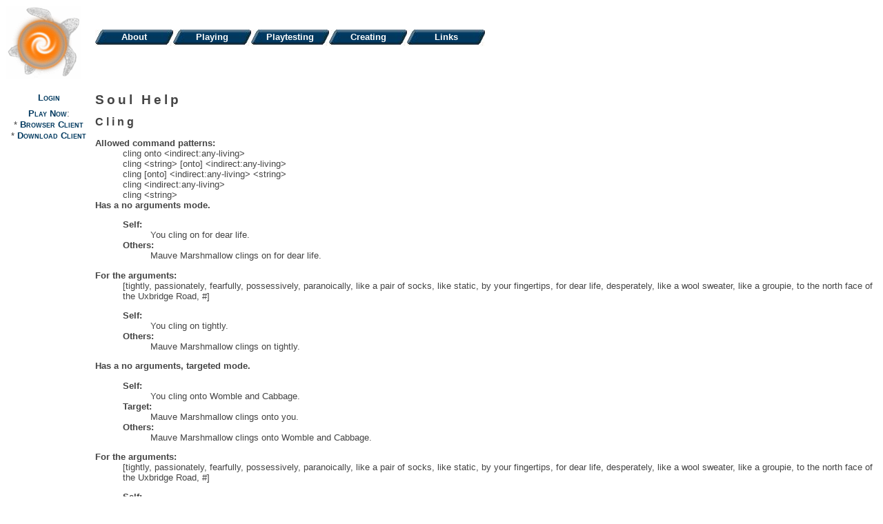

--- FILE ---
content_type: text/html; charset=UTF-8
request_url: http://discworld.atuin.net/lpc/playing/soul.c?soul=cling
body_size: 2242
content:
<!DOCTYPE html PUBLIC "-//W3C//DTD XHTML 1.0 Strict//EN"
"http://www.w3.org/TR/xhtml1/DTD/xhtml1-strict.dtd">
<html xmlns="http://www.w3.org/1999/xhtml" xml:lang="en" lang="en">
  <head>
    <title>Discworld MUD - cling</title>
    <link href="/external/includes/style.css" rel="stylesheet" type="text/css" />
    <link href="/external/includes/pagelayout.css" rel="stylesheet" type="text/css" />
    <link href="/external/includes/menu.css?v=1" rel="stylesheet" type="text/css" />
    <script src="/external/includes/menu.js?v=2" type="text/javascript"></script>
    <link rel="shortcut icon" href="/favicon.ico" />
    <meta http-equiv="content-type" content="text/html; charset=UTF-8" />
  </head>
  <body>
    <p class="screenreader"><a href="#content">Skip to main content</a></p>
    <div id="header">
        <a href="/"><img id="turtle-logo" src="/external/images/logo_turtle.gif" alt="Discworld MUD Logo" width="110" height="106" style="border: none;"/></a>
<ul id="menulist">
  <li>
    <a class="button" href="/lpc/about/">About</a>
      <ul>
        <li><a href="/lpc/about/features.html"><span>Features</span></a></li>
        <li><a href="/lpc/about/admins.html"><span>Administrators</span></a></li>
        <li><a href="/lpc/about/history.html"><span>History</span></a></li>
        <li><a href="/lpc/about/architecture.html"><span>Architecture</span></a></li>
        <li><a href="/lpc/about/mudlib.html"><span>Mudlib</span></a></li>
        <li><a href="/lpc/about/whatwhat.c"><span>What's what</span></a></li>
        <li><a href="/lpc/about/articles/index.html"><span>Articles</span></a></li>
        <li><a href="/lpc/about/about.html"><span>About Us</span></a></li>
      </ul>
  </li>
  <li>
    <a class="button" href="/lpc/playing/">Playing</a>
      <ul>
        <li><a href="/lpc/playing/getting_started.html"><span>Getting started</span></a></li>
        <li>
          <a class="supermenu" href="javascript:;"><span>Help</span></a>
          <ul>
            <li><a href="/lpc/playing/documentation.c?path=/concepts"><span>Concepts</span></a></li>
            <li><a href="/lpc/playing/documentation.c?path=/newbie/essentials"><span>Essentials</span></a></li>
            <li><a href="/lpc/playing/documentation.c?path=/helpdir"><span>Commands</span></a></li>
            <li><a href="/lpc/playing/documentation.c?path=/concepts/rules"><span>Rules</span></a></li>
            <li><a href="/lpc/playing/documentation.c?path=/room/"><span>Room help</span></a></li>
            <li><a href="/lpc/playing/documentation.c?path=/object/"><span>Item help</span></a></li>
            <li><a href="/lpc/playing/soul.c"><span>Soul commands</span></a></li>
            <li><a href="/lpc/playing/more_than_playing.html"><span>More than playing</span></a></li>
            <li><a href="https://dwwiki.mooo.com/"><span>Player Wiki</span></a></li>
          </ul>
        </li>
        <li>
          <a class="supermenu" href="/lpc/playing/guilds.html"><span>Guilds</span></a>
          <ul>
            <li><a href="/lpc/playing/guild_ob.c?guild=assassin"><span>Assassins</span></a></li>
            <li><a href="/lpc/playing/guild_ob.c?guild=priest"><span>Priests</span></a></li>
            <li><a href="/lpc/playing/guild_ob.c?guild=thief"><span>Thieves</span></a></li>
            <li><a href="/lpc/playing/guild_ob.c?guild=warrior"><span>Warriors</span></a></li>
            <li><a href="/lpc/playing/guild_ob.c?guild=witch"><span>Witches</span></a></li>
            <li><a href="/lpc/playing/guild_ob.c?guild=wizard"><span>Wizards</span></a></li>
            <li><a href="/lpc/playing/guild_ob.c?guild=fool"><span>Fools</span></a></li>
          </ul>
        </li>
        <li><a href="/lpc/playing/atlas.html"><span>Atlases</span></a></li>
        <li><a href="/lpc/playing/clubs.html"><span>Clubs &amp; families</span></a></li>
      </ul>
  </li>
  <li>
    <a class="button" href="/lpc/~Playtesters/">Playtesting</a>
      <ul>
        <li><a href="/lpc/~Playtesters/mission_statement.html"><span>Introduction</span></a></li>
        <li><a href="/lpc/~Playtesters/code_of_conduct.html"><span>Code of conduct</span></a></li>
      </ul>
  </li>
  <li>
    <a class="button" href="/lpc/creating/">Creating</a>
      <ul>
        <li><a href="/lpc/creating/applying.html"><span>Applying</span></a></li>
        <li><a href="/lpc/~Liaison/"><span>Liaisons</span></a></li>
        <li><a href="/lpc/creating/domains.c"><span>Domains</span></a></li>
        <li><a href="/lpc/blog/blog.c"><span>Blogs</span></a></li>
        <li>
          <a class="supermenu" href="javascript:;"><span>Creator Manuals</span></a>
          <ul>
            <li><a href="/external/lpc_for_dummies/lpc1_v3.0.3.pdf"><span>LPC for dummies 1</span></a></li>
            <li><a href="/external/lpc_for_dummies/lpc2_v2.0.2.pdf"><span>LPC for dummies 2</span></a></li>
            <li><a href="/external/lpc_for_dummies/better_v2.0.1.pdf"><span>Being A Better Creator</span></a></li>
          </ul>
        </li>
        <li><a href="/lpc/bugs/"><span>Bug graphs</span></a></li>
      </ul>
  </li>
  <li>
    <a class="button" href="/lpc/links/">Links</a>
      <ul>
        <li><a href="/lpc/links/mudlinks.html"><span>Mud links</span></a></li>
        <li><a href="/lpc/links/discworldlinks.html"><span>Discworld links</span></a></li>
        <li><a href="/lpc/links/playerlinks.html"><span>Player links</span></a></li>
      </ul>
  </li>
</ul>    </div>    <!-- end of header -->
    <div id="main">
      <div id="sidebar">
        <a href="/lpc/secure/">Login</a><br/>
<p><a href="javascript:window.open('http://discworld.starturtle.net/lpc/decafmud/index.html','WebClient','width=800,height=600,resizable=yes,scrollbar=yes,toolbar=no,menubar=no,location=no,directories=no,status=no').focus();">Play Now</a>:<br/>
* <a href="javascript:window.open('/lpc/decafmud/index.html','WebClient','width=800,height=600,resizable=yes,scrollbar=yes,toolbar=no,menubar=no,location=no,directories=no,status=no').focus();">Browser Client</a><br/>
* <a href="/lpc/playing/clients.html">Download Client</a><br/></p>
      </div>    <!-- end of sidebar -->
      <div id="content">
<h1>Soul Help</h1><h2>Cling</h2>
<dl><dt>Allowed command patterns:</dt><dd>cling onto &lt;indirect:any-living&gt;</dd>
<dd>cling &lt;string&gt; [onto] &lt;indirect:any-living&gt;</dd>
<dd>cling [onto] &lt;indirect:any-living&gt; &lt;string&gt;</dd>
<dd>cling &lt;indirect:any-living&gt;</dd>
<dd>cling &lt;string&gt;</dd>

<dt>Has a no arguments mode.
</dt><dd><dl><dt>Self:</dt><dd>You cling on for dear life.
</dd><dt>Others:</dt><dd> Mauve Marshmallow clings on for dear life.
</dd></dl></dd>
<dt>For the arguments: </dt><dd>[tightly, passionately, fearfully, possessively, paranoically, like a pair of socks, like static, by your fingertips, for dear life, desperately, like a wool sweater, like a groupie, to the north face of the Uxbridge Road, #]</dd><dd><dl><dt>
Self: </dt><dd>  You cling on tightly.
</dd><dt>Others:</dt><dd> Mauve Marshmallow clings on tightly.
</dd></dl></dd>
<dt>Has a no arguments, targeted mode.
</dt><dd><dl><dt>Self: </dt><dd>  You cling onto Womble and Cabbage.
</dd><dt>Target:</dt><dd> Mauve Marshmallow clings onto you.
</dd><dt>Others:</dt><dd> Mauve Marshmallow clings onto Womble and Cabbage.
</dd></dl></dd>
<dt>For the arguments: </dt><dd>[tightly, passionately, fearfully, possessively, paranoically, like a pair of socks, like static, by your fingertips, for dear life, desperately, like a wool sweater, like a groupie, to the north face of the Uxbridge Road, #]
</dd><dd><dl><dt>Self:</dt><dd>   You cling onto Womble and Cabbage tightly.
</dd><dt>Target:</dt><dd> Mauve Marshmallow clings onto you tightly.
</dd><dt>Others:</dt><dd> Mauve Marshmallow cling onto Womble and Cabbage tightly.
</dd></dl></dd></dl>
      </div>    <!-- end of content -->
    </div>      <!-- end of main -->

    <div id="footer">
      <div class="validators">
        <a href="https://validator.w3.org/check?uri=referer">
          <img src="/lpc/external/images/valid-xhtml10.png" alt="Valid XHTML 1.0 Strict" height="31" width="88" style="border-style: none" />
        </a>
        <a href="https://jigsaw.w3.org/css-validator/check/referer">
          <img height="31" width="88" style="border-style: none" src="/lpc/external/images/vcss.png" alt="Valid CSS!" />
        </a>
      </div>
      <p class="copyright">
        Brought to you by CMOT Dibbler's <a href="/lpc/sausages.html">Sensational Sausages</a>; buy one while they're hot.<br />
        Copyright &copy; Discworld MUD, <a href="javascript:window.open('http://discworld.starturtle.net/lpc/decafmud/index.html','WebClient','width=800,height=600,resizable=yes,scrollbar=yes,toolbar=no,menubar=no,location=no,directories=no,status=no').focus();">Play Now</a>.
      </p>
    </div>      <!-- end of footer -->
  </body>
</html>


--- FILE ---
content_type: application/javascript
request_url: http://discworld.atuin.net/external/includes/menu.js?v=2
body_size: 1880
content:
sfHover = function() {
  var sfEls = document.getElementById("menulist").getElementsByTagName("LI");
  for (var i=0; i<sfEls.length; i++) {
    sfEls[i].onmouseover=function() {
      this.className+=" sfhover";
    }
    sfEls[i].onmouseout=function() {
      this.className=this.className.replace(new RegExp(" sfhover\\b"), "");
    }
  }
}
if (window.attachEvent) window.attachEvent("onload", sfHover);

// Add event handlers to try make the menu usable (though not excellent) on mobile.
if (window.addEventListener) {
  window.addEventListener("load", () => {
    document.querySelectorAll('#menulist a.button').forEach(e => {
      e.addEventListener("touchend", ev => {
        if (ev.cancelable) {
          if (!ev.currentTarget.parentElement.classList.contains('sfhover')) {
            document.querySelectorAll("li.sfhover").forEach(e => e.classList.remove('sfhover'));
            ev.currentTarget.parentElement.classList.add('sfhover');
            ev.preventDefault();
            ev.stopPropagation();
          }
        }
      });
    });
    
    document.querySelectorAll('#menulist a.supermenu').forEach(e => {
      e.addEventListener("touchend", ev => {
        if (ev.cancelable) {
          if (!ev.currentTarget.parentElement.classList.contains('sfhover')) {
            document.querySelectorAll("#menulist li li.sfhover").forEach(e => e.classList.remove('sfhover'));
            ev.currentTarget.parentElement.classList.add('sfhover');
            ev.preventDefault();
            ev.stopPropagation();
          }
        }
      });
    });

    document.addEventListener("touchend", ev => {
      if (ev.cancelable && !document.getElementById('menulist').contains(ev.currentTarget)) {
        document.querySelectorAll("li.sfhover").forEach(e => e.classList.remove('sfhover'));
      }
    });
  });
}